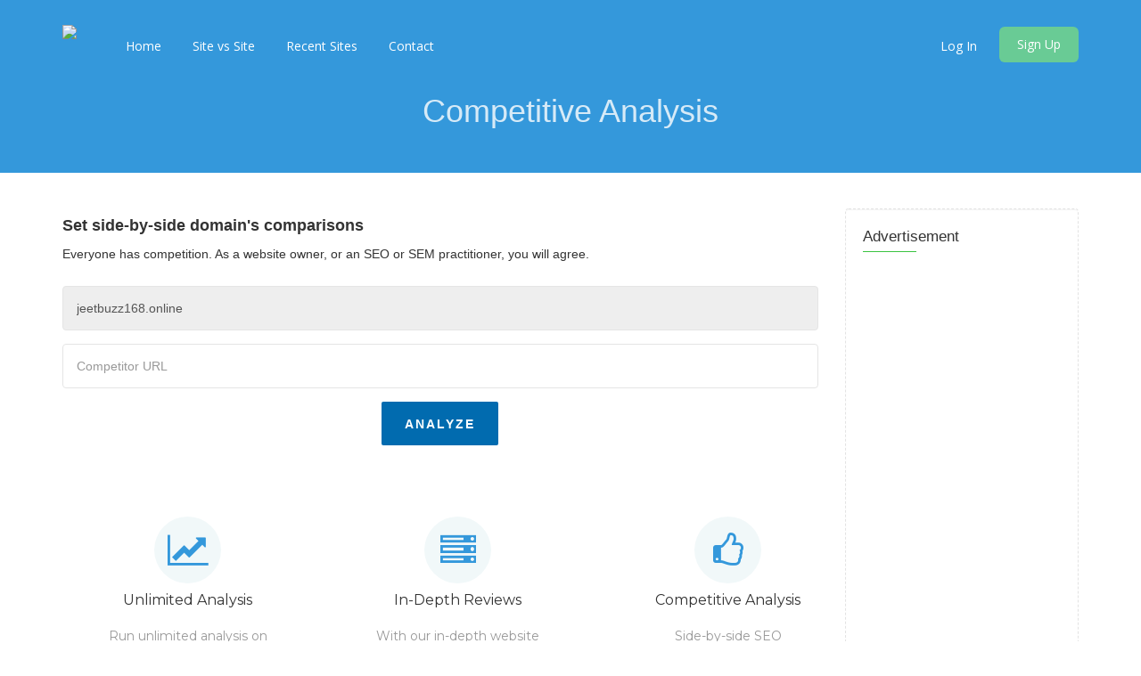

--- FILE ---
content_type: text/html; charset=UTF-8
request_url: https://sgap.info/site-vs-site/jeetbuzz168.online
body_size: 4802
content:
<!DOCTYPE html>
<html>
    <head>
        <meta http-equiv="Content-Type" content="text/html; charset=UTF-8" />
        <meta charset="utf-8" />
        <meta http-equiv="X-UA-Compatible" content="IE=edge" />
        <meta http-equiv="Content-Language" content="en" />
        <meta name="viewport" content="width=device-width, initial-scale=1" />

        <link rel="icon" type="image/png" href="https://sgap.info/uploads/82022266_favicon-96x96.png" />

        <!-- Meta Data-->
        <title>Competitive Analysis | SGAP.INFO</title>
                
        <meta property="site_name" content="SGAP.INFO"/>
        <meta name="description" content="" />
        <meta name="keywords" content="" />
        <meta name="author" content="Balaji" />
        
        <!-- Open Graph -->
        <meta property="og:title" content="Competitive Analysis | SGAP.INFO" />
        <meta property="og:site_name" content="SGAP.INFO" />
        <meta property="og:type" content="website" />
        <meta property="og:description" content="" />
        <link href="https://fonts.googleapis.com/css?family=Open+Sans:400,300,600,700,800" rel="stylesheet" type="text/css" />
        <link href="https://fonts.googleapis.com/css?family=Lora:400italic" rel="stylesheet" type="text/css" />
        <link href="https://fonts.googleapis.com/css?family=Montserrat:400,700" rel="stylesheet" type="text/css" />
        
        <link rel="canonical" href="https://sgap.info/site-vs-site/jeetbuzz168.online" />

        <!-- Main style -->
        <link href="https://sgap.info/theme/default/css/bootstrap.min.css" rel="stylesheet" />
        
        <!-- Font-Awesome -->
        <link href="https://sgap.info/theme/default/css/font-awesome.min.css" rel="stylesheet" />
        
        <!-- Custom Theme style -->
        <link href="https://sgap.info/theme/default/css/custom.css" rel="stylesheet" type="text/css" />
        
                
        <!-- jQuery 1.10.2 -->
        <script src="//ajax.googleapis.com/ajax/libs/jquery/1.10.2/jquery.min.js"></script>
        
        <style>.themeLogoImg {height: 60px;}
#headturbo-wrap{margin-top: 225px;}
.top-link a {color: #fff;}
.page-block {padding-top:85px !important;}
@media only screen and (max-width: 768px) {
    .start-mobile-nav {
        margin-top: -42px !important;
    }
}</style>    </head>

<body data-spy="scroll" data-target="#scroll-menu" data-offset="50" id="top">  

<!-- mobile-nav -->
<nav class="mobile-nav">

	<ul class="main-nav">
        <li><a href="https://sgap.info/">Home</a></li><li><a href="https://sgap.info/site-vs-site">Site vs Site</a></li><li><a href="https://sgap.info/recent">Recent Sites</a></li><li><a href="https://sgap.info/contact">Contact</a></li>	</ul>
    
	<ul class="login-nav">
        <li><a class="signin" data-target="#signin" data-toggle="modal" href="#">Log In</a></li>
            <li><a class="signup" href="#" data-target="#signup" data-toggle="modal">Sign Up</a></li>	</ul>
			
	<ul class="main-nav">
		<li class="wrapper-submenu">
            		</li>
	</ul>

	
</nav>
<!-- mobile-nav -->

<div class="main-content">
    <!-- desktop-nav -->
    <div class="wrapper-header navbar-fixed-top">
	  	
		<div class="container main-header" id="header">
		
			<a href="https://sgap.info/">
                <div class="logo">
                    <img class="themeLogoImg" src="https://sgap.info/uploads/sgap_logo.png" />                </div>
			</a>
            
            <a href="javascript:void(0)" class="start-mobile-nav"><span class="fa fa-bars"></span></a>	
          
			<nav class="desktop-nav">
			
				<ul class="main-nav">
                    <li><a href="https://sgap.info/">Home</a></li><li><a href="https://sgap.info/site-vs-site">Site vs Site</a></li><li><a href="https://sgap.info/recent">Recent Sites</a></li><li><a href="https://sgap.info/contact">Contact</a></li>				</ul>
				
				<ul class="login-nav">
                    <li><a class="signin" data-target="#signin" data-toggle="modal" href="#">Log In</a></li>
            <li><a class="signup" href="#" data-target="#signup" data-toggle="modal">Sign Up</a></li>				</ul>
				
			</nav>
			
		</div>		
	</div>
    <!-- desktop-nav b-ala-j-i -->
    
        <div class="bg-primary-color page-block"> 
    	<div class="container"> 
    		<h1 class="pageTitle text-center">Competitive Analysis</h1>
    	</div>
    </div>
    </div>

<script>
var domainPath = 'https://sgap.info/domains';
var apiPath = 'https://sgap.info/ajax/sitevssite';
var comparePath = 'https://sgap.info/compare/[domain1]/vs/[domain2]';
var inputError = 'Input Site is not valid!';
var inputError1 = 'Your website is either down or unreachable!';
var inputError2 = 'Competitor website is either down or unreachable!';
var errWebsite = 'Your website Url not valid!';
var errCompetitor = 'Your competitor Url not valid!';
var anCompleted = 'Analysis Completed';
var processingStr = 'Processing...';
var oopsStr = 'Oops...';
var errorStr = 'Error';
var str1 = 'Collecting \"Meta Data\" informations';
var str2 = 'Collecting \"H1,H2,H3 Data\" informations';
var str3 = 'Collecting \"Image Alt\" informations';
var str4 = 'Collecting \"Keywords\" information';
var str5 = 'Collecting \"Keyword Consistency\" information';
var str6 = 'Collecting \"Text/HTML Ratio\" information';
var str7 = 'Collecting \"GZIP Compression\" information';
var str8 = 'Collecting \"WWW Resolve\" information';
var str9 = 'Collecting \"IP Canonicalization\" information';
var str10 = 'Collecting \"In-Page Links\" information';
var str11 = 'Collecting \"Broken Links\" information';
var str12 = 'Collecting \"XML Sitemap\" information';
var str13 = 'Collecting \"Robots.txt\" information';
var str14 = 'Collecting \"Embedded Objects\" information';
var str15 = 'Collecting \"Iframe\" information';
var str16 = 'Collecting \"WHOIS Data\" information';
var str17 = 'Collecting \"Indexed Pages\" information';
var str18 = 'Collecting \"Backlinks\" information';
var str19 = 'Collecting \"Usability\" information';
var str20 = 'Collecting \"404 Pages\" information';
var str21 = 'Collecting \"Page Size\" information';
var str22 = 'Collecting \"PageSpeed Insights\" information';
var str23 = 'Collecting \"Domain Availability\" information';
var str24 = 'Collecting \"Email Privacy\" information';
var str25 = 'Collecting \"Safe Browsing\" information';
var str26 = 'Collecting \"Mobile Friendliness\" information';
var str27 = 'Collecting \"Mobile Compatibility\" information';
var str28 = 'Collecting \"Hosting Server\" information';
var str29 = 'Collecting \"Website Speed\" information';
var str30 = 'Collecting \"Analytics\" information';
var str31 = 'Collecting \"W3C Validity\" information';
var str32 = 'Collecting \"Page Encoding\" information';
var str33 = 'Collecting \"Social Data\" information';
var str34 = 'Collecting \"Visitors Localization\" information';
</script>

<div class="container">
    <div class="row">
      	
      
    
  	<div class="col-md-9 top40">

        <div class="headBox">
            <h4 class="bold600">Set side-by-side domain's comparisons</h4>
            Everyone has competition. As a website owner, or an SEO or SEM practitioner, you will agree.            <br/>
            <br/>
        </div>   
        
        <div id="sitevssiteBox">
            <div class="form-group">
                                <input readonly="" value="jeetbuzz168.online" tabindex="1" placeholder="Website URL" id="websiteUrl" name="websiteUrl" class="form-control reviewIn" type="text" />
                            </div>
            <div class="form-group">
                <input tabindex="2" placeholder="Competitor URL" id="competitorUrl" name="competitorUrl" class="form-control reviewIn" type="text" />
            </div>                
            <div class="form-group text-center">
                                <button id="sitevssite" tabindex="3" type="submit" name="generate" class="btn btn-info url-lg">
                    <span class="ready">Analyze</span>
                </button>
            </div> 
        </div>
        
        <div id="seoBox" style="display: none;"></div>
        
        <ul id="featured">
          <li>
            <span class="circleBox circleNew"><span class="fa fa-line-chart"></span></span>
            <h4>Unlimited Analysis</h4>
            <p>Run unlimited analysis on our most powerful servers. Stored reports make it easy to view progress and past work.</p>
          </li>
          <li>
            <span class="circleBox circleNew"><span class="fa fa-server"></span></span>
            <h4>In-Depth Reviews</h4>
            <p>With our in-depth website analysis learn how to fix your SEO issues with clear definitions for each SEO metrics.</p>
          </li>
          <li>
            <span class="circleBox circleNew"><span class="fa fa-thumbs-o-up"></span></span>
            <h4>Competitive Analysis</h4>
            <p>Side-by-side SEO comparisons with your competitors. See how your SEO can improve against the competition.</p>
          </li>
        </ul>
        
        <br />
        
        <div class="xd_top_box text-center">
            <script async src="https://pagead2.googlesyndication.com/pagead/js/adsbygoogle.js"></script>
<!-- h -->
<ins class="adsbygoogle"
     style="display:block"
     data-ad-client="ca-pub-4371706103365631"
     data-ad-slot="2371589927"
     data-ad-format="auto"
     data-full-width-responsive="true"></ins>
<script>
     (adsbygoogle = window.adsbygoogle || []).push({});
</script>        </div>

    </div>
    
    
<div class="col-md-3 top40">
              	
    <div class="sidebar"> 
        <div class="sidebar-title">Advertisement</div>      
        <script async src="https://pagead2.googlesyndication.com/pagead/js/adsbygoogle.js"></script>
<!-- h -->
<ins class="adsbygoogle"
     style="display:block"
     data-ad-client="ca-pub-4371706103365631"
     data-ad-slot="2371589927"
     data-ad-format="auto"
     data-full-width-responsive="true"></ins>
<script>
     (adsbygoogle = window.adsbygoogle || []).push({});
</script>  
    </div>

        
</div> 
              	
    </div>
</div> <br />

<script src="https://sgap.info/theme/default/js/sitevssite.js?v6" type="text/javascript"></script><footer>
    <div class="container">
    <div class="row">
    
        <div class="col-md-6 col-sm-12 right-border">
            <div class="footer-about">
            <h2 class="footer-title">About Us</h2>
            <p>Our aim to make search engine optimization (SEO) easy. We provide simple, professional-quality SEO analysis and critical SEO monitoring for websites. By making our tools intuitive and easy to understand, we've helped thousands of small-business owners, webmasters and SEO professionals improve their online presence.</p>
            </div>
            <div class="copyright hidden-sm hidden-xs">
            <p>Copyright © 2020 SGAP.INFO. All rights reserved.</p>
            </div>
        </div>
        
        <div class="col-md-6 col-sm-12"> <div class="col-md-6 col-sm-6">
            <div class="contact-info">
            <h2 class="footer-title">Contact Info</h2>
            
            <div class="single"><i class="fa fa-map-marker"></i><p>98292 Jakubowski Corners Suite <br />
286 Saint Lawrence, SD 57373</p></div>
            
            <div class="single"><i class="fa fa-phone"></i><p>+1-585-256-5424 x009</p></div>
            
            <div class="single"><i class="fa fa-envelope"></i><p><a href="/cdn-cgi/l/email-protection" class="__cf_email__" data-cfemail="e881868e87a89b8f8998c681868e87">[email&#160;protected]</a></p></div>
            
            <div class="social-icon">
            	<ul class="list-inline">
                    <li><a href="https://facebook.com/sgap.info" target="_blank" rel="nofollow"><i class="fa fa-facebook"></i></a></li>
                    <li><a href="https://twitter.com/sgapinfo" target="_blank" rel="nofollow"><i class="fa fa-twitter"></i></a></li>
                    <li><a href="" target="_blank" rel="nofollow"><i class="fa fa-google-plus"></i></a></li>
                    <li><a href="" target="_blank" rel="nofollow"><i class="fa fa-linkedin"></i></a></li>
                </ul>
            </div>
        </div> </div>
        
        <div class="col-md-6 col-sm-6 left-border">
            <div class="navigation">
            <h2 class="footer-title">Navigation</h2>
            <ul class="list-unstyled">
                <li><a href="https://sgap.info/">Home</a></li><li><a href="https://sgap.info/contact">Contact</a></li><li><a href="https://sgap.info/page/about-us">About Us</a></li><li><a href="https://sgap.info/page/whats-new">What's new</a></li><li><a href="https://sgap.info/page/terms-and-conditions">Terms & Conditions</a></li><li><a href="https://sgap.info/page/privacy-policy">Privacy Policy</a></li><li><a href="https://sgap.info/page/advertisers">Advertisers</a></li>            </ul>
            </div>
        </div>
        
        <div class="clearfix"></div>
        
        <div class="copyright visible-sm visible-xs">
            <p>Copyright © 2020 SGAP.INFO. All rights reserved.</p>
        </div>
        
        </div>
        
    </div>
    </div>
</footer>


<!-- Bootstrap -->
<script data-cfasync="false" src="/cdn-cgi/scripts/5c5dd728/cloudflare-static/email-decode.min.js"></script><script src="https://sgap.info/theme/default/js/bootstrap.min.js" type="text/javascript"></script>

<script type='text/javascript' src='https://sgap.info/theme/default/js/sweetalert.min.js'></script>

<!-- App JS -->
<script src="https://sgap.info/theme/default/js/app.js?v=5" type="text/javascript"></script>

<!-- Master JS -->
<script src="https://sgap.info/rainbow/master-js" type="text/javascript"></script>


<script>
  (function(i,s,o,g,r,a,m){i['GoogleAnalyticsObject']=r;i[r]=i[r]||function(){
  (i[r].q=i[r].q||[]).push(arguments)},i[r].l=1*new Date();a=s.createElement(o),
  m=s.getElementsByTagName(o)[0];a.async=1;a.src=g;m.parentNode.insertBefore(a,m)
  })(window,document,'script','//www.google-analytics.com/analytics.js','ga');

  ga('create', 'UA-177853946-1', 'auto');
  ga('send', 'pageview');

</script>

<!-- Sign in -->
<div class="modal fade loginme" id="signin" role="dialog" aria-hidden="true">
	<div class="modal-dialog">
		<div class="modal-content">
			<div class="modal-header">
				<button type="button" class="close" data-dismiss="modal" aria-hidden="true">&times;</button>
				<h4 class="modal-title">Sign In</h4>
			</div>
            <form method="POST" action="https://sgap.info/account/login" class="loginme-form">
			<div class="modal-body">
				<div class="alert alert-warning">
					<button type="button" class="close dismiss">&times;</button><span></span>
				</div>
                				<div class="form-group connect-with">
					<div class="info">Sign in using social network</div>
					<a href="https://sgap.info/facebook/login" class="connect facebook" title="Sign in using Facebook">Facebook</a>
		        	<a href="https://sgap.info/google/login" class="connect google" title="Sign in using Google">Google</a>  	
		        	<a href="https://sgap.info/twitter/login" class="connect twitter" title="Sign in using Twitter">Twitter</a>		        
			    </div>
                   				<div class="info">Sign in with your username</div>
				<div class="form-group">
					<label>Username <br />
						<input type="text" name="username" class="form-input width96" />
					</label>
				</div>	
				<div class="form-group">
					<label>Password <br />
						<input type="password" name="password" class="form-input width96" />
					</label>
				</div>
			</div>
			<div class="modal-footer"> <br />
				<button type="submit" class="btn btn-primary pull-left">Sign In</button>
				<div class="pull-right align-right">
				    <a href="https://sgap.info/account/forget">Forgot Password</a><br />
					<a href="https://sgap.info/account/resend">Resend Activation Email</a>
				</div>
			</div>
			 <input type="hidden" name="signin" value="5404a5a132f44eaa96a4a7a74f1d5fe8" />
             <input type="hidden" name="quick" value="952e759d6499eed107a776d742b2b1b2" />
			</form> 
		</div>
	</div>
</div>  

<!-- Sign up -->
<div class="modal fade loginme" id="signup" role="dialog" aria-hidden="true">
	<div class="modal-dialog">
		<div class="modal-content">
			<div class="modal-header">
				<button type="button" class="close" data-dismiss="modal" aria-hidden="true">&times;</button>
				<h4 class="modal-title">Sign Up</h4>
			</div>
			<form action="https://sgap.info/account/register" method="POST" class="loginme-form">
			<div class="modal-body">
				<div class="alert alert-warning">
					<button type="button" class="close dismiss">&times;</button><span></span>
				</div>
                				<div class="form-group connect-with">
					<div class="info">Sign in using social network</div>
					<a href="https://sgap.info/facebook/login" class="connect facebook" title="Sign in using Facebook">Facebook</a>
		        	<a href="https://sgap.info/google/login" class="connect google" title="Sign in using Google">Google</a>  	
		        	<a href="https://sgap.info/twitter/login" class="connect twitter" title="Sign in using Twitter">Twitter</a>		        
			    </div>
                   				<div class="info">Sign up with your email address</div>
				<div class="form-group">
					<label>Username <br />
						<input type="text" name="username" class="form-input width96" />
					</label>
				</div>	
				<div class="form-group">
					<label>Email <br />
						<input type="text" name="email" class="form-input width96" />
					</label>
				</div>
				<div class="form-group">
					<label>Full Name <br />
						<input type="text" name="full" class="form-input width96" />
					</label>
				</div>
				<div class="form-group">
					<label>Password <br />
						<input type="password" name="password" class="form-input width96" />
					</label>
				</div>
				</div>
			<div class="modal-footer"> <br />
				<button type="submit" class="btn btn-primary">Sign Up</button>	
			</div>
			<input type="hidden" name="signup" value="5404a5a132f44eaa96a4a7a74f1d5fe8" />
            <input type="hidden" name="quick" value="0f7c0dc76fb91c4ba41660e31a0c3092" />
			</form>
		</div>
	</div>
</div>

<!-- XD Box -->
<div class="modal fade loginme" id="xdBox" role="dialog" aria-hidden="true">
	<div class="modal-dialog">
		<div class="modal-content">
			<div class="modal-header">
				<button id="xdClose" type="button" class="close" data-dismiss="modal" aria-hidden="true">&times;</button>
				<h4 class="modal-title" id="xdTitle"></h4>
			</div>
			<div class="modal-body" id="xdContent">

            </div>
		</div>
	</div>
</div>

<script defer src="https://static.cloudflareinsights.com/beacon.min.js/vcd15cbe7772f49c399c6a5babf22c1241717689176015" integrity="sha512-ZpsOmlRQV6y907TI0dKBHq9Md29nnaEIPlkf84rnaERnq6zvWvPUqr2ft8M1aS28oN72PdrCzSjY4U6VaAw1EQ==" data-cf-beacon='{"version":"2024.11.0","token":"9b87fe2886d14dba8113caea03ac4348","r":1,"server_timing":{"name":{"cfCacheStatus":true,"cfEdge":true,"cfExtPri":true,"cfL4":true,"cfOrigin":true,"cfSpeedBrain":true},"location_startswith":null}}' crossorigin="anonymous"></script>
</body>
</html>


--- FILE ---
content_type: text/html; charset=utf-8
request_url: https://www.google.com/recaptcha/api2/aframe
body_size: 267
content:
<!DOCTYPE HTML><html><head><meta http-equiv="content-type" content="text/html; charset=UTF-8"></head><body><script nonce="N-VyaM8EnGGhoZoAarH69w">/** Anti-fraud and anti-abuse applications only. See google.com/recaptcha */ try{var clients={'sodar':'https://pagead2.googlesyndication.com/pagead/sodar?'};window.addEventListener("message",function(a){try{if(a.source===window.parent){var b=JSON.parse(a.data);var c=clients[b['id']];if(c){var d=document.createElement('img');d.src=c+b['params']+'&rc='+(localStorage.getItem("rc::a")?sessionStorage.getItem("rc::b"):"");window.document.body.appendChild(d);sessionStorage.setItem("rc::e",parseInt(sessionStorage.getItem("rc::e")||0)+1);localStorage.setItem("rc::h",'1769502948685');}}}catch(b){}});window.parent.postMessage("_grecaptcha_ready", "*");}catch(b){}</script></body></html>

--- FILE ---
content_type: text/plain
request_url: https://www.google-analytics.com/j/collect?v=1&_v=j102&a=53623768&t=pageview&_s=1&dl=https%3A%2F%2Fsgap.info%2Fsite-vs-site%2Fjeetbuzz168.online&ul=en-us%40posix&dt=Competitive%20Analysis%20%7C%20SGAP.INFO&sr=1280x720&vp=1280x720&_u=IEBAAEABAAAAACAAI~&jid=2051437704&gjid=71727354&cid=1505236392.1769502948&tid=UA-177853946-1&_gid=827415812.1769502948&_r=1&_slc=1&z=1349415718
body_size: -449
content:
2,cG-LM2D11TLNB

--- FILE ---
content_type: application/javascript
request_url: https://sgap.info/theme/default/js/app.js?v=5
body_size: 1121
content:
var baseUrl = '/';
var badWords = [];
var badStr = 'Bad Word Found!';
var oopsStr = 'Oops...';
var emptyStr = 'Domain name field can\'t empty!';

function containsAny(str, substrings) {
    for (var i = 0; i != substrings.length; i++) {
       var substring = substrings[i];
       if (str.indexOf(substring) != - 1) {
         return substring;
       }
    }
    return null; 
}

function fixURL() {
    //Check URL
    var myUrl= jQuery.trim($('input[name=url]').val());
    if (myUrl==null || myUrl=="") {
        sweetAlert(oopsStr, emptyStr , "error");
        return false;
    }
    //Fix URL
    if (myUrl.indexOf("http://") == 0) {
        myUrl=myUrl.substring(7);
        document.getElementById("url").value = myUrl;
    }
    if (myUrl.indexOf("https://") == 0) {
        myUrl=myUrl.substring(8);
        document.getElementById("url").value = myUrl;
    }
    if(containsAny(myUrl, badWords) !== null){
        sweetAlert(oopsStr, badStr , "error");
        return false;
    }
    return true;
}

function getCapKeys(capType){
    var postName,capCode;
    var bolCheck = false;
    if(capType == 'phpcap'){
        capCode = $('input[name=scode]').val();
        postName = 'scode';
        bolCheck = true;
    }else if(capType == 'recap'){
        capCode = grecaptcha.getResponse();
        postName = 'g-recaptcha-response';
        bolCheck = true;
    }
    return [bolCheck, postName, capCode];
}

function reloadCap(){
     $('input[name="scode"]').val('');
     $('input[name="scode"]').attr("placeholder", "Loading...");
     $('input[name="scode"]').prop('disabled', true);
     $('#capImg').css("opacity","0.5");
     jQuery.get(baseUrl + 'phpcap/reload',function(data){
        $('#capImg').attr('src', jQuery.trim(data));
        $('input[name="scode"]').attr("placeholder", "");
        $('input[name="scode"]').prop('disabled', false);
        $('#capImg').css("opacity","1");
     });    
}

if (document.getElementById('headturbo')) {
    document.addEventListener('DOMContentLoaded', function () {
      /*
      particleground(document.getElementById('headturbo'), {
        dotColor: 'rgba(255,255,255, 0.1)',
        lineColor: 'rgba(255,255,255, 0.2)'
      });
      var intro = document.getElementById('headturbo-wrap');
      intro.style.marginTop = '-435px';
      */
    }, false);
}

jQuery(document).ready(function(){

    var reviewBtnText = $("#review-btn").html();
    var shareBox = 0;
    $(".shareBox").fadeOut();
    
    jQuery("#shareBtn").click(function() {
        if(shareBox == 0){
            $(".shareBox").fadeIn();
            setTimeout(function(){
			var pos = $('#scoreBoard').offset();
			 $('body,html').animate({ scrollTop: pos.top });
			}, 100);
            shareBox = 1;
        }else{
            setTimeout(function(){
			var pos = $('#overview').offset();
			 $('body,html').animate({ scrollTop: pos.top });
			}, 100);
            $(".shareBox").fadeOut();
            shareBox = 0;
        }
    });
    
    if($(window).innerWidth() <= 751) {
        $("#scroll-nav").removeClass('nav-stacked');
        $("#scroll-nav").addClass('nav-inverse');
        $("#review-btn").html('<span class="glyphicon glyphicon-search"></span>');
    } else {
        $("#scroll-nav").removeClass('nav-inverse');
        $("#scroll-nav").addClass('nav-stacked');
        $("#review-btn").html(reviewBtnText);
    }
    
    $(window).resize(function(){

        if($(window).innerWidth() <= 751) {
            $("#scroll-nav").addClass('nav-inverse');
            $("#scroll-nav").removeClass('nav-stacked');
            $("#review-btn").html('<span class="glyphicon glyphicon-search"></span>');
        } else {
            $("#scroll-nav").addClass('nav-stacked');
            $("#scroll-nav").removeClass('nav-inverse');
            $("#review-btn").html(reviewBtnText);
        }
    });

	$(window).scroll(function(){
		if ($('.wrapper-header').offset().top > 50){
			$('.navbar-fixed-top').addClass('top-nav-collapse');
            $('.main-header').css({"padding":"10px"});
		} else {
			$('.navbar-fixed-top').removeClass('top-nav-collapse');
            $('.main-header').css({"padding":"30px"});
		}
	}); 
    /*
    $('.headturbo-wrap').css({
        'margin-top': -($('.headturbo-wrap').height() / 2)
    });*/
      
	$('.start-mobile-nav').on('click', function(){
		$('body').toggleClass('open-nav');
	});
	
	$('.wrapper-submenu > a').on('click', function(){
		$(this).next('.submenu').slideToggle();
	});

	$('.mobile-nav .selected-lang').on('click', function(){
		$(this).next('.lang-nav').slideToggle();
    });		
});
